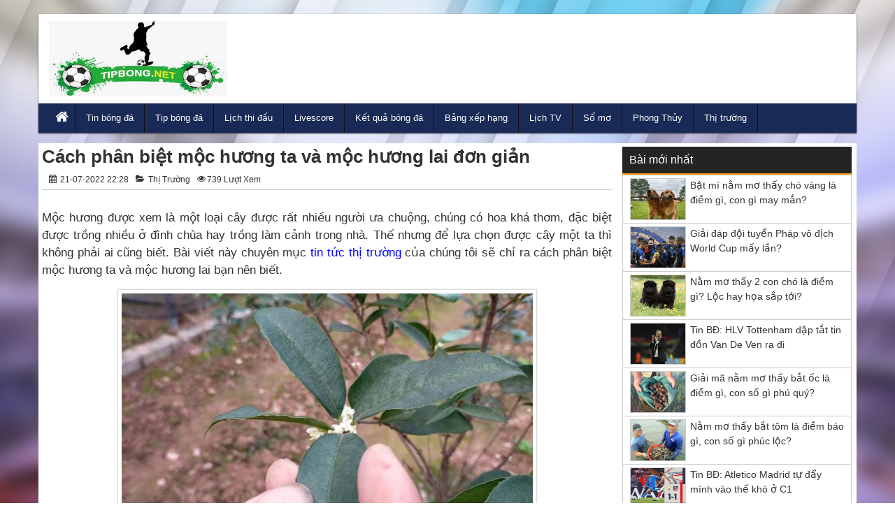

--- FILE ---
content_type: text/html; charset=UTF-8
request_url: https://tipbong.net/cach-phan-biet-moc-huong-ta-va-moc-huong-lai-don-gian/
body_size: 11086
content:
<!DOCTYPE HTML>
<html lang="vi">
<head>
<meta charset="UTF-8">
<meta name="viewport" content="width=device-width, initial-scale=1">
<link href="https://tipbong.net/wp-content/themes/bongdaxoso/css/bootstrap.css" rel="stylesheet" type="text/css" />
<link href="https://tipbong.net/wp-content/themes/bongdaxoso/css/slider/style.css" rel="stylesheet" type="text/css" />
<link href="https://tipbong.net/wp-content/themes/bongdaxoso/css/slider/responsive.css" rel="stylesheet" type="text/css" />
<link href="https://tipbong.net/wp-content/themes/bongdaxoso/css/style.css?version=5.3" rel="stylesheet" type="text/css" />
<script type="text/javascript" src="https://tipbong.net/wp-content/themes/bongdaxoso/js/jquery.min.js"></script>
<script type="text/javascript" src="https://tipbong.net/wp-content/themes/bongdaxoso/js/cycle2.js"></script>
<meta name='robots' content='index, follow, max-image-preview:large, max-snippet:-1, max-video-preview:-1' />
	<style>img:is([sizes="auto" i], [sizes^="auto," i]) { contain-intrinsic-size: 3000px 1500px }</style>
	
	<!-- This site is optimized with the Yoast SEO Premium plugin v22.0 (Yoast SEO v22.0) - https://yoast.com/wordpress/plugins/seo/ -->
	<title>Cách phân biệt mộc hương ta và mộc hương lai đơn giản</title>
	<meta name="description" content="Làm sao để phân biệt mộc hương ta và mộc hương lai dể dàng? Cùng phân biệt mộc hương ta và mộc hương lai chuẩn nhất qua bài viết sau" />
	<link rel="canonical" href="https://tipbong.net/cach-phan-biet-moc-huong-ta-va-moc-huong-lai-don-gian/" />
	<meta property="og:locale" content="vi_VN" />
	<meta property="og:type" content="article" />
	<meta property="og:title" content="Cách phân biệt mộc hương ta và mộc hương lai đơn giản" />
	<meta property="og:description" content="Làm sao để phân biệt mộc hương ta và mộc hương lai dể dàng? Cùng phân biệt mộc hương ta và mộc hương lai chuẩn nhất qua bài viết sau" />
	<meta property="og:url" content="https://tipbong.net/cach-phan-biet-moc-huong-ta-va-moc-huong-lai-don-gian/" />
	<meta property="og:site_name" content="Tip bóng đá" />
	<meta property="article:published_time" content="2022-07-21T15:28:17+00:00" />
	<meta property="og:image" content="https://tipbong.net/wp-content/uploads/2022/07/phân-biệt-mộc-hương-ta-và-mộc-hương-lai-1-1.jpg" />
	<meta property="og:image:width" content="600" />
	<meta property="og:image:height" content="450" />
	<meta property="og:image:type" content="image/jpeg" />
	<meta name="author" content="thuydt" />
	<meta name="twitter:card" content="summary_large_image" />
	<meta name="twitter:label1" content="Được viết bởi" />
	<meta name="twitter:data1" content="thuydt" />
	<meta name="twitter:label2" content="Ước tính thời gian đọc" />
	<meta name="twitter:data2" content="6 phút" />
	<script type="application/ld+json" class="yoast-schema-graph">{"@context":"https://schema.org","@graph":[{"@type":"Article","@id":"https://tipbong.net/cach-phan-biet-moc-huong-ta-va-moc-huong-lai-don-gian/#article","isPartOf":{"@id":"https://tipbong.net/cach-phan-biet-moc-huong-ta-va-moc-huong-lai-don-gian/"},"author":{"name":"thuydt","@id":"https://tipbong.net/#/schema/person/3a1448ab106d045bc89deed52dd9ac2f"},"headline":"Cách phân biệt mộc hương ta và mộc hương lai đơn giản","datePublished":"2022-07-21T15:28:17+00:00","dateModified":"2022-07-21T15:28:17+00:00","mainEntityOfPage":{"@id":"https://tipbong.net/cach-phan-biet-moc-huong-ta-va-moc-huong-lai-don-gian/"},"wordCount":1484,"publisher":{"@id":"https://tipbong.net/#organization"},"image":{"@id":"https://tipbong.net/cach-phan-biet-moc-huong-ta-va-moc-huong-lai-don-gian/#primaryimage"},"thumbnailUrl":"https://tipbong.net/wp-content/uploads/2022/07/phân-biệt-mộc-hương-ta-và-mộc-hương-lai-1-1.jpg","articleSection":["Thị trường"],"inLanguage":"vi"},{"@type":"WebPage","@id":"https://tipbong.net/cach-phan-biet-moc-huong-ta-va-moc-huong-lai-don-gian/","url":"https://tipbong.net/cach-phan-biet-moc-huong-ta-va-moc-huong-lai-don-gian/","name":"Cách phân biệt mộc hương ta và mộc hương lai đơn giản","isPartOf":{"@id":"https://tipbong.net/#website"},"primaryImageOfPage":{"@id":"https://tipbong.net/cach-phan-biet-moc-huong-ta-va-moc-huong-lai-don-gian/#primaryimage"},"image":{"@id":"https://tipbong.net/cach-phan-biet-moc-huong-ta-va-moc-huong-lai-don-gian/#primaryimage"},"thumbnailUrl":"https://tipbong.net/wp-content/uploads/2022/07/phân-biệt-mộc-hương-ta-và-mộc-hương-lai-1-1.jpg","datePublished":"2022-07-21T15:28:17+00:00","dateModified":"2022-07-21T15:28:17+00:00","description":"Làm sao để phân biệt mộc hương ta và mộc hương lai dể dàng? Cùng phân biệt mộc hương ta và mộc hương lai chuẩn nhất qua bài viết sau","inLanguage":"vi","potentialAction":[{"@type":"ReadAction","target":["https://tipbong.net/cach-phan-biet-moc-huong-ta-va-moc-huong-lai-don-gian/"]}]},{"@type":"ImageObject","inLanguage":"vi","@id":"https://tipbong.net/cach-phan-biet-moc-huong-ta-va-moc-huong-lai-don-gian/#primaryimage","url":"https://tipbong.net/wp-content/uploads/2022/07/phân-biệt-mộc-hương-ta-và-mộc-hương-lai-1-1.jpg","contentUrl":"https://tipbong.net/wp-content/uploads/2022/07/phân-biệt-mộc-hương-ta-và-mộc-hương-lai-1-1.jpg","width":600,"height":450},{"@type":"WebSite","@id":"https://tipbong.net/#website","url":"https://tipbong.net/","name":"Tip bóng đá","description":"Soi kèo bóng đá hôm nay","publisher":{"@id":"https://tipbong.net/#organization"},"potentialAction":[{"@type":"SearchAction","target":{"@type":"EntryPoint","urlTemplate":"https://tipbong.net/?s={search_term_string}"},"query-input":"required name=search_term_string"}],"inLanguage":"vi"},{"@type":"Organization","@id":"https://tipbong.net/#organization","name":"Tip bóng đá","url":"https://tipbong.net/","logo":{"@type":"ImageObject","inLanguage":"vi","@id":"https://tipbong.net/#/schema/logo/image/","url":"https://tipbong.net/wp-content/uploads/2019/07/logo.jpg","contentUrl":"https://tipbong.net/wp-content/uploads/2019/07/logo.jpg","width":600,"height":400,"caption":"Tip bóng đá"},"image":{"@id":"https://tipbong.net/#/schema/logo/image/"}},{"@type":"Person","@id":"https://tipbong.net/#/schema/person/3a1448ab106d045bc89deed52dd9ac2f","name":"thuydt","image":{"@type":"ImageObject","inLanguage":"vi","@id":"https://tipbong.net/#/schema/person/image/","url":"https://secure.gravatar.com/avatar/7b2affb0607b7ed9e5009a5ff0929ab8?s=96&d=mm&r=g","contentUrl":"https://secure.gravatar.com/avatar/7b2affb0607b7ed9e5009a5ff0929ab8?s=96&d=mm&r=g","caption":"thuydt"}}]}</script>
	<!-- / Yoast SEO Premium plugin. -->


<link rel='stylesheet' id='wp-block-library-css' href='https://tipbong.net/wp-includes/css/dist/block-library/style.min.css?ver=6.7.4' type='text/css' media='all' />
<style id='classic-theme-styles-inline-css' type='text/css'>
/*! This file is auto-generated */
.wp-block-button__link{color:#fff;background-color:#32373c;border-radius:9999px;box-shadow:none;text-decoration:none;padding:calc(.667em + 2px) calc(1.333em + 2px);font-size:1.125em}.wp-block-file__button{background:#32373c;color:#fff;text-decoration:none}
</style>
<style id='global-styles-inline-css' type='text/css'>
:root{--wp--preset--aspect-ratio--square: 1;--wp--preset--aspect-ratio--4-3: 4/3;--wp--preset--aspect-ratio--3-4: 3/4;--wp--preset--aspect-ratio--3-2: 3/2;--wp--preset--aspect-ratio--2-3: 2/3;--wp--preset--aspect-ratio--16-9: 16/9;--wp--preset--aspect-ratio--9-16: 9/16;--wp--preset--color--black: #000000;--wp--preset--color--cyan-bluish-gray: #abb8c3;--wp--preset--color--white: #ffffff;--wp--preset--color--pale-pink: #f78da7;--wp--preset--color--vivid-red: #cf2e2e;--wp--preset--color--luminous-vivid-orange: #ff6900;--wp--preset--color--luminous-vivid-amber: #fcb900;--wp--preset--color--light-green-cyan: #7bdcb5;--wp--preset--color--vivid-green-cyan: #00d084;--wp--preset--color--pale-cyan-blue: #8ed1fc;--wp--preset--color--vivid-cyan-blue: #0693e3;--wp--preset--color--vivid-purple: #9b51e0;--wp--preset--gradient--vivid-cyan-blue-to-vivid-purple: linear-gradient(135deg,rgba(6,147,227,1) 0%,rgb(155,81,224) 100%);--wp--preset--gradient--light-green-cyan-to-vivid-green-cyan: linear-gradient(135deg,rgb(122,220,180) 0%,rgb(0,208,130) 100%);--wp--preset--gradient--luminous-vivid-amber-to-luminous-vivid-orange: linear-gradient(135deg,rgba(252,185,0,1) 0%,rgba(255,105,0,1) 100%);--wp--preset--gradient--luminous-vivid-orange-to-vivid-red: linear-gradient(135deg,rgba(255,105,0,1) 0%,rgb(207,46,46) 100%);--wp--preset--gradient--very-light-gray-to-cyan-bluish-gray: linear-gradient(135deg,rgb(238,238,238) 0%,rgb(169,184,195) 100%);--wp--preset--gradient--cool-to-warm-spectrum: linear-gradient(135deg,rgb(74,234,220) 0%,rgb(151,120,209) 20%,rgb(207,42,186) 40%,rgb(238,44,130) 60%,rgb(251,105,98) 80%,rgb(254,248,76) 100%);--wp--preset--gradient--blush-light-purple: linear-gradient(135deg,rgb(255,206,236) 0%,rgb(152,150,240) 100%);--wp--preset--gradient--blush-bordeaux: linear-gradient(135deg,rgb(254,205,165) 0%,rgb(254,45,45) 50%,rgb(107,0,62) 100%);--wp--preset--gradient--luminous-dusk: linear-gradient(135deg,rgb(255,203,112) 0%,rgb(199,81,192) 50%,rgb(65,88,208) 100%);--wp--preset--gradient--pale-ocean: linear-gradient(135deg,rgb(255,245,203) 0%,rgb(182,227,212) 50%,rgb(51,167,181) 100%);--wp--preset--gradient--electric-grass: linear-gradient(135deg,rgb(202,248,128) 0%,rgb(113,206,126) 100%);--wp--preset--gradient--midnight: linear-gradient(135deg,rgb(2,3,129) 0%,rgb(40,116,252) 100%);--wp--preset--font-size--small: 13px;--wp--preset--font-size--medium: 20px;--wp--preset--font-size--large: 36px;--wp--preset--font-size--x-large: 42px;--wp--preset--spacing--20: 0.44rem;--wp--preset--spacing--30: 0.67rem;--wp--preset--spacing--40: 1rem;--wp--preset--spacing--50: 1.5rem;--wp--preset--spacing--60: 2.25rem;--wp--preset--spacing--70: 3.38rem;--wp--preset--spacing--80: 5.06rem;--wp--preset--shadow--natural: 6px 6px 9px rgba(0, 0, 0, 0.2);--wp--preset--shadow--deep: 12px 12px 50px rgba(0, 0, 0, 0.4);--wp--preset--shadow--sharp: 6px 6px 0px rgba(0, 0, 0, 0.2);--wp--preset--shadow--outlined: 6px 6px 0px -3px rgba(255, 255, 255, 1), 6px 6px rgba(0, 0, 0, 1);--wp--preset--shadow--crisp: 6px 6px 0px rgba(0, 0, 0, 1);}:where(.is-layout-flex){gap: 0.5em;}:where(.is-layout-grid){gap: 0.5em;}body .is-layout-flex{display: flex;}.is-layout-flex{flex-wrap: wrap;align-items: center;}.is-layout-flex > :is(*, div){margin: 0;}body .is-layout-grid{display: grid;}.is-layout-grid > :is(*, div){margin: 0;}:where(.wp-block-columns.is-layout-flex){gap: 2em;}:where(.wp-block-columns.is-layout-grid){gap: 2em;}:where(.wp-block-post-template.is-layout-flex){gap: 1.25em;}:where(.wp-block-post-template.is-layout-grid){gap: 1.25em;}.has-black-color{color: var(--wp--preset--color--black) !important;}.has-cyan-bluish-gray-color{color: var(--wp--preset--color--cyan-bluish-gray) !important;}.has-white-color{color: var(--wp--preset--color--white) !important;}.has-pale-pink-color{color: var(--wp--preset--color--pale-pink) !important;}.has-vivid-red-color{color: var(--wp--preset--color--vivid-red) !important;}.has-luminous-vivid-orange-color{color: var(--wp--preset--color--luminous-vivid-orange) !important;}.has-luminous-vivid-amber-color{color: var(--wp--preset--color--luminous-vivid-amber) !important;}.has-light-green-cyan-color{color: var(--wp--preset--color--light-green-cyan) !important;}.has-vivid-green-cyan-color{color: var(--wp--preset--color--vivid-green-cyan) !important;}.has-pale-cyan-blue-color{color: var(--wp--preset--color--pale-cyan-blue) !important;}.has-vivid-cyan-blue-color{color: var(--wp--preset--color--vivid-cyan-blue) !important;}.has-vivid-purple-color{color: var(--wp--preset--color--vivid-purple) !important;}.has-black-background-color{background-color: var(--wp--preset--color--black) !important;}.has-cyan-bluish-gray-background-color{background-color: var(--wp--preset--color--cyan-bluish-gray) !important;}.has-white-background-color{background-color: var(--wp--preset--color--white) !important;}.has-pale-pink-background-color{background-color: var(--wp--preset--color--pale-pink) !important;}.has-vivid-red-background-color{background-color: var(--wp--preset--color--vivid-red) !important;}.has-luminous-vivid-orange-background-color{background-color: var(--wp--preset--color--luminous-vivid-orange) !important;}.has-luminous-vivid-amber-background-color{background-color: var(--wp--preset--color--luminous-vivid-amber) !important;}.has-light-green-cyan-background-color{background-color: var(--wp--preset--color--light-green-cyan) !important;}.has-vivid-green-cyan-background-color{background-color: var(--wp--preset--color--vivid-green-cyan) !important;}.has-pale-cyan-blue-background-color{background-color: var(--wp--preset--color--pale-cyan-blue) !important;}.has-vivid-cyan-blue-background-color{background-color: var(--wp--preset--color--vivid-cyan-blue) !important;}.has-vivid-purple-background-color{background-color: var(--wp--preset--color--vivid-purple) !important;}.has-black-border-color{border-color: var(--wp--preset--color--black) !important;}.has-cyan-bluish-gray-border-color{border-color: var(--wp--preset--color--cyan-bluish-gray) !important;}.has-white-border-color{border-color: var(--wp--preset--color--white) !important;}.has-pale-pink-border-color{border-color: var(--wp--preset--color--pale-pink) !important;}.has-vivid-red-border-color{border-color: var(--wp--preset--color--vivid-red) !important;}.has-luminous-vivid-orange-border-color{border-color: var(--wp--preset--color--luminous-vivid-orange) !important;}.has-luminous-vivid-amber-border-color{border-color: var(--wp--preset--color--luminous-vivid-amber) !important;}.has-light-green-cyan-border-color{border-color: var(--wp--preset--color--light-green-cyan) !important;}.has-vivid-green-cyan-border-color{border-color: var(--wp--preset--color--vivid-green-cyan) !important;}.has-pale-cyan-blue-border-color{border-color: var(--wp--preset--color--pale-cyan-blue) !important;}.has-vivid-cyan-blue-border-color{border-color: var(--wp--preset--color--vivid-cyan-blue) !important;}.has-vivid-purple-border-color{border-color: var(--wp--preset--color--vivid-purple) !important;}.has-vivid-cyan-blue-to-vivid-purple-gradient-background{background: var(--wp--preset--gradient--vivid-cyan-blue-to-vivid-purple) !important;}.has-light-green-cyan-to-vivid-green-cyan-gradient-background{background: var(--wp--preset--gradient--light-green-cyan-to-vivid-green-cyan) !important;}.has-luminous-vivid-amber-to-luminous-vivid-orange-gradient-background{background: var(--wp--preset--gradient--luminous-vivid-amber-to-luminous-vivid-orange) !important;}.has-luminous-vivid-orange-to-vivid-red-gradient-background{background: var(--wp--preset--gradient--luminous-vivid-orange-to-vivid-red) !important;}.has-very-light-gray-to-cyan-bluish-gray-gradient-background{background: var(--wp--preset--gradient--very-light-gray-to-cyan-bluish-gray) !important;}.has-cool-to-warm-spectrum-gradient-background{background: var(--wp--preset--gradient--cool-to-warm-spectrum) !important;}.has-blush-light-purple-gradient-background{background: var(--wp--preset--gradient--blush-light-purple) !important;}.has-blush-bordeaux-gradient-background{background: var(--wp--preset--gradient--blush-bordeaux) !important;}.has-luminous-dusk-gradient-background{background: var(--wp--preset--gradient--luminous-dusk) !important;}.has-pale-ocean-gradient-background{background: var(--wp--preset--gradient--pale-ocean) !important;}.has-electric-grass-gradient-background{background: var(--wp--preset--gradient--electric-grass) !important;}.has-midnight-gradient-background{background: var(--wp--preset--gradient--midnight) !important;}.has-small-font-size{font-size: var(--wp--preset--font-size--small) !important;}.has-medium-font-size{font-size: var(--wp--preset--font-size--medium) !important;}.has-large-font-size{font-size: var(--wp--preset--font-size--large) !important;}.has-x-large-font-size{font-size: var(--wp--preset--font-size--x-large) !important;}
:where(.wp-block-post-template.is-layout-flex){gap: 1.25em;}:where(.wp-block-post-template.is-layout-grid){gap: 1.25em;}
:where(.wp-block-columns.is-layout-flex){gap: 2em;}:where(.wp-block-columns.is-layout-grid){gap: 2em;}
:root :where(.wp-block-pullquote){font-size: 1.5em;line-height: 1.6;}
</style>
<link rel="https://api.w.org/" href="https://tipbong.net/wp-json/" /><link rel="alternate" title="JSON" type="application/json" href="https://tipbong.net/wp-json/wp/v2/posts/69205" /><link rel='shortlink' href='https://tipbong.net/?p=69205' />
<link rel="alternate" title="oNhúng (JSON)" type="application/json+oembed" href="https://tipbong.net/wp-json/oembed/1.0/embed?url=https%3A%2F%2Ftipbong.net%2Fcach-phan-biet-moc-huong-ta-va-moc-huong-lai-don-gian%2F" />
<link rel="alternate" title="oNhúng (XML)" type="text/xml+oembed" href="https://tipbong.net/wp-json/oembed/1.0/embed?url=https%3A%2F%2Ftipbong.net%2Fcach-phan-biet-moc-huong-ta-va-moc-huong-lai-don-gian%2F&#038;format=xml" />
<link rel="icon" href="https://tipbong.net/wp-content/uploads/2020/07/3c53b0eb468bdfdf44b3c32366b2a5c1.ico" sizes="32x32" />
<link rel="icon" href="https://tipbong.net/wp-content/uploads/2020/07/3c53b0eb468bdfdf44b3c32366b2a5c1.ico" sizes="192x192" />
<link rel="apple-touch-icon" href="https://tipbong.net/wp-content/uploads/2020/07/3c53b0eb468bdfdf44b3c32366b2a5c1.ico" />
<meta name="msapplication-TileImage" content="https://tipbong.net/wp-content/uploads/2020/07/3c53b0eb468bdfdf44b3c32366b2a5c1.ico" />
<script type='text/javascript'>
var q2w3_sidebar_options = new Array();
q2w3_sidebar_options[0] = { "sidebar" : "default-sidebar", "margin_top" : 10, "margin_bottom" : 0, "stop_id" : "", "screen_max_width" : 0, "screen_max_height" : 0, "width_inherit" : false, "refresh_interval" : 1500, "window_load_hook" : false, "disable_mo_api" : false, "widgets" : ['text-23'] };
</script>
<meta name="news_keywords" content="" />

<meta property="fb:pages" content="192778084202914">
<!-- Global site tag (gtag.js) - Google Analytics -->
<script async src="https://www.googletagmanager.com/gtag/js?id=UA-131305505-1"></script>
<script>
  window.dataLayer = window.dataLayer || [];
  function gtag(){dataLayer.push(arguments);}
  gtag('js', new Date());

  gtag('config', 'UA-131305505-1');
</script>
<meta name="google-site-verification" content="DC9m1Wh8tahbmmrE8AhTRTu1eph9dsJxOTexVFZU9fc" />
<meta property="article:author" content="https://www.facebook.com/bongdaole" />
	<!-- Global site tag (gtag.js) - Google Analytics -->
<script async src="https://www.googletagmanager.com/gtag/js?id=UA-132656459-1"></script>
<script>
  window.dataLayer = window.dataLayer || [];
  function gtag(){dataLayer.push(arguments);}
  gtag('js', new Date());

  gtag('config', 'UA-132656459-1');
</script>
</head>
<body class="post-template-default single single-post postid-69205 single-format-standard" style="background:url(https://tipbong.net/wp-content/uploads/2018/12/bg2.jpg) no-repeat center fixed">
    <div class="plus_lovend">
		<div class="container">
			<div class="row">
				<header class="header-lovend" itemtype="http://schema.org/WPHeader" itemscope="itemscope" role="banner">
					<div class="logo_info_lovend">
						<div class="logo_nd col-xs-12 col-sm-6 col-md-3">
							<a title="Tip bóng đá" href="https://tipbong.net">
							<img alt="Tip bóng đá" src="https://tipbong.net/wp-content/uploads/2019/01/logo.jpg" title="Tip bóng đá" alt="Tip bóng đá"/>
														</a>
						</div>
						<div class="info_right col-xs-12 col-sm-6 col-md-9">
						</div>
						
						<div class="clearfix"></div>
						
						<nav class="head_nav" role="navigation" itemtype="http://schema.org/SiteNavigationElement" itemscope="itemscope">
							<div class="container">
								<div class="row">
									<div class="header col-xs-3"><a href="#menu"></a></div>
									<ul class="menu_header col-xs-12 col-sm-12 col-md-12">
																				<li id="menu-item-63743" class="menu-item menu-item-type-custom menu-item-object-custom menu-item-home menu-item-63743"><a href="https://tipbong.net/" itemprop="url"><i class="fa fa-home xiconhome" aria-hidden="true"></i></a></li>
<li id="menu-item-63744" class="menu-item menu-item-type-taxonomy menu-item-object-category menu-item-63744"><a href="https://tipbong.net/tin-bong-da/" itemprop="url">Tin bóng đá</a></li>
<li id="menu-item-63745" class="menu-item menu-item-type-taxonomy menu-item-object-category menu-item-63745"><a href="https://tipbong.net/tip-bong-da/" itemprop="url">Tip bóng đá</a></li>
<li id="menu-item-63760" class="menu-item menu-item-type-post_type menu-item-object-page menu-item-63760"><a href="https://tipbong.net/lich-thi-dau-bong-da/" itemprop="url">Lịch thi đấu</a></li>
<li id="menu-item-63758" class="menu-item menu-item-type-post_type menu-item-object-page menu-item-63758"><a href="https://tipbong.net/livescore-truc-tiep/" itemprop="url">Livescore</a></li>
<li id="menu-item-63762" class="menu-item menu-item-type-post_type menu-item-object-page menu-item-63762"><a href="https://tipbong.net/ket-qua-bong-da/" itemprop="url">Kết quả bóng đá</a></li>
<li id="menu-item-63761" class="menu-item menu-item-type-post_type menu-item-object-page menu-item-63761"><a href="https://tipbong.net/bang-xep-hang-bong-da/" itemprop="url">Bảng xếp hạng</a></li>
<li id="menu-item-63763" class="menu-item menu-item-type-post_type menu-item-object-page menu-item-63763"><a href="https://tipbong.net/lich-phat-song-bd/" itemprop="url">Lịch TV</a></li>
<li id="menu-item-63926" class="menu-item menu-item-type-taxonomy menu-item-object-category menu-item-63926"><a href="https://tipbong.net/so-mo/" itemprop="url">Sổ mơ</a></li>
<li id="menu-item-64467" class="menu-item menu-item-type-taxonomy menu-item-object-category menu-item-64467"><a href="https://tipbong.net/phong-thuy/" itemprop="url">Phong Thủy</a></li>
<li id="menu-item-68959" class="menu-item menu-item-type-taxonomy menu-item-object-category current-post-ancestor current-menu-parent current-post-parent menu-item-68959"><a href="https://tipbong.net/thi-truong/" itemprop="url">Thị trường</a></li>
									</ul>
								</div>
							</div>
						</nav>
					</div>
				</header>		<section class="main-content-lovend" itemtype="http://schema.org/Blog" itemscope="">
				<div class="vnx clearfix" itemtype="http://schema.org/BlogPosting" itemscope="" itemprop="blogPosts">
					<div class="main_left_global col-xs-12 col-sm-7 col-md-9 hentry">
<div class="vnkx">
						<div class="global_title homeentry" itemprop="mainEntityOfPage">
							<h1 itemprop="name headline" class="entry-title updated"><a itemprop="mainEntityOfPage" rel="bookmark" title="Cách phân biệt mộc hương ta và mộc hương lai đơn giản" href="https://tipbong.net/cach-phan-biet-moc-huong-ta-va-moc-huong-lai-don-gian/">Cách phân biệt mộc hương ta và mộc hương lai đơn giản</a></h1>
						</div>
						<div class="au_date single_info entry-meta">
							<span class="date-if entry-date published updated" datetime="21-07-2022" itemprop="datePublished"><i class="fa fa-calendar"></i> 21-07-2022 22:28</span>
							<span class="vcard author"><span class="fn" style="display: none;">Author</span></span>
							<span itemprop="articleSection" class="category-if"><i class="fa fa-folder-open"></i> 
								<ul class="post-categories">
	<li><a href="https://tipbong.net/thi-truong/" rel="category tag">Thị trường</a></li></ul>							</span>
							<span class="views-if"><i class="fa fa-eye"></i>739 Lượt xem</span>
							<span class="comment-if" style="display:none;"><a href="https://tipbong.net/cach-phan-biet-moc-huong-ta-va-moc-huong-lai-don-gian/#respond"><i class="fa fa-comment"></i> 0 Bình luận </a></span>
						</div>
						<div style="clear:both"></div>		
						<div class="global_content_page single_page">
													<div class="star_rate"></div>
														<div itemprop="publisher" itemscope itemtype="https://schema.org/Organization">
																<div itemprop="logo" itemscope itemtype="https://schema.org/ImageObject">
									<meta itemprop="url" content="https://tipbong.net/wp-content/uploads/2022/07/phân-biệt-mộc-hương-ta-và-mộc-hương-lai-1-1.jpg">
									<meta itemprop="width" content="600">
									<meta itemprop="height" content="450">
								</div>
								<meta itemprop="name" content="Cách phân biệt mộc hương ta và mộc hương lai đơn giản">
							</div>
							<div itemprop="image" itemscope itemtype="https://schema.org/ImageObject">
								<img title="Cách phân biệt mộc hương ta và mộc hương lai đơn giản" alt="Cách phân biệt mộc hương ta và mộc hương lai đơn giản" src="https://tipbong.net/wp-content/uploads/2022/07/phân-biệt-mộc-hương-ta-và-mộc-hương-lai-1-1.jpg" style="display:none;" />
								<meta itemprop="url" content="https://tipbong.net/wp-content/uploads/2022/07/phân-biệt-mộc-hương-ta-và-mộc-hương-lai-1-1.jpg">
								<meta itemprop="width" content="600">
								<meta itemprop="height" content="450">
							</div>

							<div class="entry-content" style="font-size:13pt;" itemprop="articleBody">
							<p><span style="font-weight: 400">Mộc hương được xem là một loại cây được rất nhiều người ưa chuộng, chúng có hoa khá thơm, đặc biệt được trồng nhiều ở đình chùa hay trồng làm cảnh trong nhà. Thế nhưng để lựa chọn được cây một ta thì không phải ai cũng biết. Bài viết này chuyên mục <a href="https://tipbong.net/thi-truong/">tin tức thị trường</a> của chúng tôi sẽ chỉ ra cách phân biệt mộc hương ta và mộc hương lai bạn nên biết.</span></p>
<p><img fetchpriority="high" decoding="async" class="aligncenter size-full wp-image-69206" src="https://tipbong.net/wp-content/uploads/2022/07/phân-biệt-mộc-hương-ta-và-mộc-hương-lai.jpg" alt="phân biệt mộc hương ta và mộc hương lai" width="600" height="338" /></p>
<h2><b>Cách phân biệt mộc hương ta và mộc hương lai đơn giản</b></h2>
<h3><b>Phân biệt mộc hương ta và mộc hương lai qua hình thái của lá</b></h3>
<p><span style="font-weight: 400">Cách phân biệt mộc hương ta đó chính là cây có lá dày hơn, viền lá có răng cưa. Phần lá hơi dài, đuôi lá nhọn, có xu hướng đâm lên. Còn đối với mộc hương lai thì phần lá to, tròn và mỏng hơn, viền lá không có hoặc có ít răng cưa. Với lá mộc hương tàu có xu hướng rủ xuống. Thế nhưng bạn cần chú ý rằng, với lá mộc hương ta khi còn non thì cũng khá mỏng, to và tròn, càng già thì lá càng sắc nhọn và nhỏ lại. Đặc biệt trên cây mộc hương ta cũng có những lá không có răng cưa. Vì vậy rất khó để phân biệt mộc hương ta và mộc hương lai qua đặc điểm răng cưa ở viền lá.</span></p>
<h3><b>Phân biệt cây mộc hương ta và lai qua vân lá</b></h3>
<p><span style="font-weight: 400">Nếu như để ý kỹ, chúng ta có thể nhận thấy đôi chút khác biệt về vân lá mộc hương ta và mộc hương lai. Phần vân lá mộc hương lai thường sẽ ít nổi và đều hơn. Trong khi đó,phần vân lá mộc hương ta lại nổi rõ và nhìn rối hơn. Nhưng các điểm khác biệt này không quá rõ ràng, và hầu hết đường vân sẽ khác nhau ở những lá khác nhau. Vì vậy đối với những người ít tiếp xúc với 2 loại mộc hương này, thì cách phân biệt cây hoa mộc hương ta và tàu qua vân lá được xem là bất khả thi.</span></p>
<h3><b>Phân biệt qua đặc điểm của hoa</b></h3>
<p><img decoding="async" class="aligncenter size-full wp-image-69207" src="https://tipbong.net/wp-content/uploads/2022/07/phân-biệt-mộc-hương-ta-và-mộc-hương-lai.jpeg" alt="phân biệt mộc hương ta và mộc hương lai" width="600" height="400" /></p>
<p><span style="font-weight: 400">Về hình thái của hoa mộc hương ta và tàu rất giống nhau. Phần bông hoa đều nhỏ như hạt gạo, mọc thành chùm. Đặc biệt hoa mới nở sẽ có màu vàng nhạt, sau đó sẽ chuyển dần sang màu trắng. Vậy lí do tại sao mộc hương tàu lại có giá trị thấp hơn mộc hương ta rất nhiều? Điểm quyết định đó chính là mùi thơm và độ sai của hoa.</span></p>
<p><span style="font-weight: 400">Được biết chỉ cần một cây mộc hương ta nhỏ có thể làm thơm khắp nhà, làm lan tỏa khắp vườn. Hương thơm mạnh như vậy, tuy nhên mùi hương mộc lại vô cùng ngọt ngào, dễ chịu, chứ không hề nồng và hắc. Đối với mộc hương lai cũng có mùi thơm ngọt, tuy nhiên độ tỏa hương không thể so sánh với mộc hương ta.</span></p>
<p><span style="font-weight: 400">Nếu như vào mùa hoa, có thể thấy trên thân và cành mộc hương chúng ta thấy chi chít những chùm hoa mộc, thì mộc hương lai lại không được như vậy. Mộc hương tàu không sai hoa, hầu hếtcác chùm lại ít hoa và nhỏ hơn nhiều so với mộc hương ta. Cộng thêm phần lá to làm che khuất các chùm hoa nhỏ, nó khiến hoa chỉ lấp ló sau lá, vì vậy nhìn tổng thể cây sẽ không đẹp như mộc hương ta.</span></p>
<p><span style="font-weight: 400">Thế nhưng đối với các cây mộc hương tàu đại thụ, phần thân và cành đã già thì sẽ cho tương đối nhiều hoa, vì vậy làm mùi hương cũng được tăng lên. Vì vậycác bạn vẫn có thể cân nhắc khi mua những cây mộc hương này. Hoa và mùi hương có thể sẽ thua kém mộc hương ta một chút, tuy nhiên giá cả rẻ hơn rất nhiều.</span></p>
<h3><b>Phân biệt cây mộc hương ta và lai qua thân cây</b></h3>
<p><span style="font-weight: 400">Qua những cách phân biệt ở trên bạn cũngcó thể thấy lá và hoa mộc hương ta và tàu tương đối giống nhau. Vì vậy cho nên cách phân biệt cây mộc hương ta và tàu qua thân cây chính là cách dễ thực hiện và chính xác nhất.</span></p>
<p><span style="font-weight: 400">Phần thân cây mộc hương lai thường to hơn gấp nhiều lần mộc hương ta. Phần thân rất mịn, màu sáng, thường có đốm nứt. Trái ngược lại thì với mộc hương ta có phần thân sẫm màu hơn, trên thân thường có nhiều đốm và vết nứt chạy dài liền nhau nên nhìn có vẻ rất cằn cỗi, đặc biệt có những cây lâu năm thì thân mọc rêu xanh nhìn rất cổ kính. Vì vậy nếu như đặt 2 loại canh nhau thì bằng mắt thường ta có thể dễ dàng phân biệt cây mộc hương ta và tàu. Đối với mộc hương tàu có tốc độ phát triển nhanh, độ thoát thân cao. Nhìn bao quát thì có thể thấy thân mộc hương lai tròn đều, mịn, ít sẹo, đẹp hơn so với mộc hương ta. Tuy nhiên mộc hương lai thường có tán thưa, ít răm hơn so với mộc hương ta nên khi nhìn tổng thể thì mộc hương ta vẫn chất lượng hơn.</span></p>
<p><span style="font-weight: 400">Trên đây là những thông tin về cách phân biệt mộc hương ta và mộc hương lai mà <a href="https://tipbong.net/">tipbong.net</a> đưa ra. Hi vọng bài viết trên sẽ mang đến cho bạn nhiều thông tin hữu ích.</span></p>
							</div>
													</div>
						</div>

						<div class="relate_post">
							<h3 class="">Bài liên quan</h3>
							<div class="post-relate-list">
								<ul>
																			<li><i class="fa fa-caret-right"></i><a href="https://tipbong.net/chia-se-cach-phan-biet-tay-trang-loreal-that-gia-chuan-nhat/" title="Chia sẻ cách phân biệt tẩy trang Loreal thật giả chuẩn nhất">Chia sẻ cách phân biệt tẩy trang Loreal thật giả chuẩn nhất</a></li>			
																			<li><i class="fa fa-caret-right"></i><a href="https://tipbong.net/lam-sao-de-phan-biet-mat-na-innisfree-that-gia-chuan-nhat/" title="Làm sao để phân biệt mặt nạ Innisfree thật giả chuẩn nhất?">Làm sao để phân biệt mặt nạ Innisfree thật giả chuẩn nhất?</a></li>			
																			<li><i class="fa fa-caret-right"></i><a href="https://tipbong.net/meo-phan-biet-thit-trau-va-thit-bo-don-gian-nhat/" title="Mẹo phân biệt thịt trâu và thịt bò đơn giản nhất">Mẹo phân biệt thịt trâu và thịt bò đơn giản nhất</a></li>			
																			<li><i class="fa fa-caret-right"></i><a href="https://tipbong.net/huong-dan-cach-phan-biet-bot-tra-xanh-that-gia-chuan-nhat/" title="Hướng dẫn cách phân biệt bột trà xanh thật giả chuẩn nhất">Hướng dẫn cách phân biệt bột trà xanh thật giả chuẩn nhất</a></li>			
																			<li><i class="fa fa-caret-right"></i><a href="https://tipbong.net/mach-ban-cach-phan-biet-da-that-da-gia-chuan-nhat/" title="Mách bạn cách phân biệt da thật da giả chuẩn nhất">Mách bạn cách phân biệt da thật da giả chuẩn nhất</a></li>			
																			<li><i class="fa fa-caret-right"></i><a href="https://tipbong.net/chia-se-cach-phan-biet-sua-ensure-that-va-gia-chuan-nhat/" title="Chia sẻ cách phân biệt sữa Ensure thật và giả chuẩn nhất">Chia sẻ cách phân biệt sữa Ensure thật và giả chuẩn nhất</a></li>			
																			<li><i class="fa fa-caret-right"></i><a href="https://tipbong.net/bo-tui-5-cach-phan-biet-converse-real-va-fake-ban-nen-biet/" title="Bỏ túi 5 cách phân biệt Converse Real và Fake bạn nên biết">Bỏ túi 5 cách phân biệt Converse Real và Fake bạn nên biết</a></li>			
																			<li><i class="fa fa-caret-right"></i><a href="https://tipbong.net/chia-se-cach-phan-biet-dau-goi-biotin-that-gia-don-gian-nhat/" title="Chia sẻ cách phân biệt dầu gội Biotin thật giả đơn giản nhất">Chia sẻ cách phân biệt dầu gội Biotin thật giả đơn giản nhất</a></li>			
																			<li><i class="fa fa-caret-right"></i><a href="https://tipbong.net/bat-mi-5-cach-phan-biet-tinh-bot-nghe-chuan-nhat/" title="Bật mí 5 cách phân biệt tinh bột nghệ chuẩn nhất">Bật mí 5 cách phân biệt tinh bột nghệ chuẩn nhất</a></li>			
																			<li><i class="fa fa-caret-right"></i><a href="https://tipbong.net/kinh-nghiem-phan-biet-mat-na-ngu-laneige-that-gia-ban-nen-biet/" title="Kinh nghiệm phân biệt mặt nạ ngủ Laneige thật giả bạn nên biết">Kinh nghiệm phân biệt mặt nạ ngủ Laneige thật giả bạn nên biết</a></li>			
																	</ul>
							</div>
						</div>
					</div>
					<div class="main_right_global primary-sidebar col-xs-12 col-sm-5 col-md-3">
<div class="widget-wrapper">	
<aside id="lovepostnews-2" class="widget lovepostnews sidebar_widget "><div class="title_sidebar">Bài mới nhất</div>	

	<div class="content_sidebar">
		<div class="content_save">
							<div class="list_post_save">
				<a class="pic_save" href="https://tipbong.net/nam-mo-thay-cho-vang-la-diem-gi-con-gi-may-man/"><img width="128" height="96" src="https://tipbong.net/wp-content/uploads/2026/01/mo-thay-2-con-cho-vang-2.jpg" class="attachment-thumbnail size-thumbnail wp-post-image" alt="Bật mí nằm mơ thấy chó vàng là điềm gì, con gì may mắn?" title="Bật mí nằm mơ thấy chó vàng là điềm gì, con gì may mắn?" decoding="async" loading="lazy" /></a>
				<div class="detail_save">
					<div class="sidebar_h3"><a class="title_post_save" href="https://tipbong.net/nam-mo-thay-cho-vang-la-diem-gi-con-gi-may-man/">Bật mí nằm mơ thấy chó vàng là điềm gì, con gì may mắn?</a></div>
				</div>
			</div>
							<div class="list_post_save">
				<a class="pic_save" href="https://tipbong.net/phap-vo-dich-world-cup-may-lan/"><img width="128" height="96" src="https://tipbong.net/wp-content/uploads/2026/01/doi-tuyen-phap-vo-dich-world-cup-may-lan.jpg" class="attachment-thumbnail size-thumbnail wp-post-image" alt="Giải đáp đội tuyển Pháp vô địch World Cup mấy lần?" title="Giải đáp đội tuyển Pháp vô địch World Cup mấy lần?" decoding="async" loading="lazy" /></a>
				<div class="detail_save">
					<div class="sidebar_h3"><a class="title_post_save" href="https://tipbong.net/phap-vo-dich-world-cup-may-lan/">Giải đáp đội tuyển Pháp vô địch World Cup mấy lần?</a></div>
				</div>
			</div>
							<div class="list_post_save">
				<a class="pic_save" href="https://tipbong.net/nam-mo-thay-2-con-cho-la-diem-gi-loc-hay-hoa-sap-toi/"><img width="128" height="96" src="https://tipbong.net/wp-content/uploads/2026/01/mo-thay-2-con-cho1-2.jpg" class="attachment-thumbnail size-thumbnail wp-post-image" alt="Nằm mơ thấy 2 con chó là điềm gì? Lộc hay họa sắp tới?" title="Nằm mơ thấy 2 con chó là điềm gì? Lộc hay họa sắp tới?" decoding="async" loading="lazy" /></a>
				<div class="detail_save">
					<div class="sidebar_h3"><a class="title_post_save" href="https://tipbong.net/nam-mo-thay-2-con-cho-la-diem-gi-loc-hay-hoa-sap-toi/">Nằm mơ thấy 2 con chó là điềm gì? Lộc hay họa sắp tới?</a></div>
				</div>
			</div>
							<div class="list_post_save">
				<a class="pic_save" href="https://tipbong.net/tin-bd-hlv-tottenham-dap-tat-tin-don-van-de-ven-ra-di/"><img width="128" height="96" src="https://tipbong.net/wp-content/uploads/2026/01/HLV-Tottenham.jpg" class="attachment-thumbnail size-thumbnail wp-post-image" alt="Tin BĐ: HLV Tottenham dập tắt tin đồn Van De Ven ra đi" title="Tin BĐ: HLV Tottenham dập tắt tin đồn Van De Ven ra đi" decoding="async" loading="lazy" /></a>
				<div class="detail_save">
					<div class="sidebar_h3"><a class="title_post_save" href="https://tipbong.net/tin-bd-hlv-tottenham-dap-tat-tin-don-van-de-ven-ra-di/">Tin BĐ: HLV Tottenham dập tắt tin đồn Van De Ven ra đi</a></div>
				</div>
			</div>
							<div class="list_post_save">
				<a class="pic_save" href="https://tipbong.net/nam-mo-thay-bat-oc-la-diem-gi-so-gi-phu-quy/"><img width="128" height="96" src="https://tipbong.net/wp-content/uploads/2026/01/mo-thay-bat-oc-1.jpg" class="attachment-thumbnail size-thumbnail wp-post-image" alt="Giải mã nằm mơ thấy bắt ốc là điềm gì, con số gì phú quý?" title="Giải mã nằm mơ thấy bắt ốc là điềm gì, con số gì phú quý?" decoding="async" loading="lazy" /></a>
				<div class="detail_save">
					<div class="sidebar_h3"><a class="title_post_save" href="https://tipbong.net/nam-mo-thay-bat-oc-la-diem-gi-so-gi-phu-quy/">Giải mã nằm mơ thấy bắt ốc là điềm gì, con số gì phú quý?</a></div>
				</div>
			</div>
							<div class="list_post_save">
				<a class="pic_save" href="https://tipbong.net/mo-thay-bat-tom-la-diem-bao-gi-con-so-gi-hen/"><img width="128" height="96" src="https://tipbong.net/wp-content/uploads/2026/01/mo-thay-bat-tom-1.jpg" class="attachment-thumbnail size-thumbnail wp-post-image" alt="Nằm mơ thấy bắt tôm là điềm báo gì, con số gì phúc lộc?" title="Nằm mơ thấy bắt tôm là điềm báo gì, con số gì phúc lộc?" decoding="async" loading="lazy" /></a>
				<div class="detail_save">
					<div class="sidebar_h3"><a class="title_post_save" href="https://tipbong.net/mo-thay-bat-tom-la-diem-bao-gi-con-so-gi-hen/">Nằm mơ thấy bắt tôm là điềm báo gì, con số gì phúc lộc?</a></div>
				</div>
			</div>
							<div class="list_post_save">
				<a class="pic_save" href="https://tipbong.net/tin-bd-atletico-madrid-tu-day-minh-vao-the-kho-o-c1/"><img width="128" height="96" src="https://tipbong.net/wp-content/uploads/2026/01/Marcos-Llorente-1.jpg" class="attachment-thumbnail size-thumbnail wp-post-image" alt="Tin BĐ: Atletico Madrid tự đẩy mình vào thế khó ở C1" title="Tin BĐ: Atletico Madrid tự đẩy mình vào thế khó ở C1" decoding="async" loading="lazy" /></a>
				<div class="detail_save">
					<div class="sidebar_h3"><a class="title_post_save" href="https://tipbong.net/tin-bd-atletico-madrid-tu-day-minh-vao-the-kho-o-c1/">Tin BĐ: Atletico Madrid tự đẩy mình vào thế khó ở C1</a></div>
				</div>
			</div>
							<div class="list_post_save">
				<a class="pic_save" href="https://tipbong.net/tin-real-madrid-doi-bong-sap-troi-chan-thanh-cong-vinicius/"><img width="128" height="96" src="https://tipbong.net/wp-content/uploads/2026/01/real-gia-han.jpg" class="attachment-thumbnail size-thumbnail wp-post-image" alt="Tin Real Madrid: Đội bóng sắp trói chân thành công Vinicius" title="Tin Real Madrid: Đội bóng sắp trói chân thành công Vinicius" decoding="async" loading="lazy" /></a>
				<div class="detail_save">
					<div class="sidebar_h3"><a class="title_post_save" href="https://tipbong.net/tin-real-madrid-doi-bong-sap-troi-chan-thanh-cong-vinicius/">Tin Real Madrid: Đội bóng sắp trói chân thành công Vinicius</a></div>
				</div>
			</div>
							<div class="list_post_save">
				<a class="pic_save" href="https://tipbong.net/nam-mo-thay-bat-chay-bao-hieu-dieu-gi/"><img width="128" height="96" src="https://tipbong.net/wp-content/uploads/2026/01/mo-thay-bat-chay.jpg" class="attachment-thumbnail size-thumbnail wp-post-image" alt="Nằm mơ thấy bắt chấy báo hiệu điều gì, số gì may mắn?" title="Nằm mơ thấy bắt chấy báo hiệu điều gì, số gì may mắn?" decoding="async" loading="lazy" /></a>
				<div class="detail_save">
					<div class="sidebar_h3"><a class="title_post_save" href="https://tipbong.net/nam-mo-thay-bat-chay-bao-hieu-dieu-gi/">Nằm mơ thấy bắt chấy báo hiệu điều gì, số gì may mắn?</a></div>
				</div>
			</div>
							<div class="list_post_save">
				<a class="pic_save" href="https://tipbong.net/nam-mo-thay-bat-ech-la-diem-gi-hen-hay-xui/"><img width="128" height="96" src="https://tipbong.net/wp-content/uploads/2026/01/mo-thay-bat-ech.jpg" class="attachment-thumbnail size-thumbnail wp-post-image" alt="Nằm mơ thấy bắt ếch là điềm gì? Hên hay xui cần biết" title="Nằm mơ thấy bắt ếch là điềm gì? Hên hay xui cần biết" decoding="async" loading="lazy" /></a>
				<div class="detail_save">
					<div class="sidebar_h3"><a class="title_post_save" href="https://tipbong.net/nam-mo-thay-bat-ech-la-diem-gi-hen-hay-xui/">Nằm mơ thấy bắt ếch là điềm gì? Hên hay xui cần biết</a></div>
				</div>
			</div>
							<div class="list_post_save">
				<a class="pic_save" href="https://tipbong.net/nam-mo-thay-3-con-ran-la-diem-gi-may-man-hay-den-dui/"><img width="128" height="96" src="https://tipbong.net/wp-content/uploads/2026/01/mo-thay-3-con-ran.jpg" class="attachment-thumbnail size-thumbnail wp-post-image" alt="Nằm mơ thấy 3 con rắn là điềm gì may mắn hay đen đủi" title="Nằm mơ thấy 3 con rắn là điềm gì may mắn hay đen đủi" decoding="async" loading="lazy" /></a>
				<div class="detail_save">
					<div class="sidebar_h3"><a class="title_post_save" href="https://tipbong.net/nam-mo-thay-3-con-ran-la-diem-gi-may-man-hay-den-dui/">Nằm mơ thấy 3 con rắn là điềm gì may mắn hay đen đủi</a></div>
				</div>
			</div>
							<div class="list_post_save">
				<a class="pic_save" href="https://tipbong.net/nam-mo-thay-ga-de-trung-la-diem-gi/"><img width="128" height="96" src="https://tipbong.net/wp-content/uploads/2026/01/nam-mo-thay-ga-de-trung-la-diem-gi-1.jpg" class="attachment-thumbnail size-thumbnail wp-post-image" alt="Nằm mơ thấy gà đẻ trứng là điềm gì, chọn con gì trúng?" title="Nằm mơ thấy gà đẻ trứng là điềm gì, chọn con gì trúng?" decoding="async" loading="lazy" /></a>
				<div class="detail_save">
					<div class="sidebar_h3"><a class="title_post_save" href="https://tipbong.net/nam-mo-thay-ga-de-trung-la-diem-gi/">Nằm mơ thấy gà đẻ trứng là điềm gì, chọn con gì trúng?</a></div>
				</div>
			</div>
							<div class="list_post_save">
				<a class="pic_save" href="https://tipbong.net/tin-tottenham-hlv-thomas-frank-sap-bi-clb-tottenham-sa-thai/"><img width="128" height="96" src="https://tipbong.net/wp-content/uploads/2026/01/tin-tottenham-hlv-thomas-frank-sap-bi-clb-tottenham-sa-thai.jpg" class="attachment-thumbnail size-thumbnail wp-post-image" alt="Tin Tottenham: HLV Thomas Frank sắp bị CLB Tottenham sa thải" title="Tin Tottenham: HLV Thomas Frank sắp bị CLB Tottenham sa thải" decoding="async" loading="lazy" /></a>
				<div class="detail_save">
					<div class="sidebar_h3"><a class="title_post_save" href="https://tipbong.net/tin-tottenham-hlv-thomas-frank-sap-bi-clb-tottenham-sa-thai/">Tin Tottenham: HLV Thomas Frank sắp bị CLB Tottenham sa thải</a></div>
				</div>
			</div>
							<div class="list_post_save">
				<a class="pic_save" href="https://tipbong.net/tin-lyon-endrick-co-man-ra-mat-day-an-tuong/"><img width="128" height="96" src="https://tipbong.net/wp-content/uploads/2026/01/tin-lyon-endrick-co-man-ra-mat-day-an-tuong.jpg" class="attachment-thumbnail size-thumbnail wp-post-image" alt="Tin Lyon: Endrick có màn ra mắt đầy ấn tượng" title="Tin Lyon: Endrick có màn ra mắt đầy ấn tượng" decoding="async" loading="lazy" /></a>
				<div class="detail_save">
					<div class="sidebar_h3"><a class="title_post_save" href="https://tipbong.net/tin-lyon-endrick-co-man-ra-mat-day-an-tuong/">Tin Lyon: Endrick có màn ra mắt đầy ấn tượng</a></div>
				</div>
			</div>
							<div class="list_post_save">
				<a class="pic_save" href="https://tipbong.net/tin-tottenham-conor-gallagher-tai-xuat-ngoai-hang-anh/"><img width="128" height="96" src="https://tipbong.net/wp-content/uploads/2026/01/tin-tottenham-conor-gallagher-tai-xuat-ngoai-hang-anh.jpg" class="attachment-thumbnail size-thumbnail wp-post-image" alt="Tin Tottenham: Conor Gallagher tái xuất Ngoại hạng Anh" title="Tin Tottenham: Conor Gallagher tái xuất Ngoại hạng Anh" decoding="async" loading="lazy" /></a>
				<div class="detail_save">
					<div class="sidebar_h3"><a class="title_post_save" href="https://tipbong.net/tin-tottenham-conor-gallagher-tai-xuat-ngoai-hang-anh/">Tin Tottenham: Conor Gallagher tái xuất Ngoại hạng Anh</a></div>
				</div>
			</div>
				</div>
	</div>
	
	</aside></div>
</div>				</div>
		</section>
<style type="text/css">
.wp-video {
  height: auto;
  max-width: 100%;
}
</style>
<section class="bottom_lovend">
	<div class="container">
		<div class="row">
					</div>
	</div>
</section>

<footer class="footer_lovend">
	<div class="container">
		<div class="row">
			<div class="copyright col-md-5">
			<p><a href="https://tipbong.net/lien-he/" title="Liên Hệ">Liên Hệ</a></p>
			</div>
			<div class="copyright col-md-6">
			Copyright © 2017-2025 by tipbong.net. All rights reserved
				<a href="https://www.dmca.com/Protection/Status.aspx?id=eb86e122-51ee-4c26-91d0-b4f7b9fd50ff" title="DMCA.com Protection Status" class="dmca-badge"> <img src="https://images.dmca.com/Badges/dmca_protected_sml_120f.png?ID=eb86e122-51ee-4c26-91d0-b4f7b9fd50ff" alt="DMCA.com Protection Status"></a>
<script src="https://images.dmca.com/Badges/DMCABadgeHelper.min.js"> </script>
			</div>
		</div>
	</div>
	<span class="link_lk">
Đối tác: <a href="https://bongda.wap.vn/livescore.html" title="Livescore - tỷ số bóng đá trực tuyến" target="_blank">livescore</a> | <a href="https://lichthidau.com/ty-le-keo-nha-cai.html" title="tỷ lệ kèo bóng đá hôm nay" target="_blank">ty le keo bong da</a>, <a href="https://ketquabongda.com/" title="xem kết quả bóng đá hôm nay" target="_blank">xem kết quả bóng đá hôm nay</a> | <a href="https://bongdawap.com/" title="Bóng đá số - Dữ liệu bóng đá trực tuyến" target="_blank">bóng đá số</a> | <a href="https://ketquabongda.com/cup-c1-chau-au-c1.html" title="Kết quả bóng đá Cup C1 Châu Âu" target="_blank">kết quả cúp c1</a> | <a href="https://lichthidau.com/keo-bong-da-vdqg-duc-duc.html" title="Tỷ lệ kèo bóng đá Đức" target="_blank">kèo bóng đá đức</a> | <a href="https://xosodaiviet.mobi/du-doan-xo-so-mien-nam.html" title="dự đoán xổ số miền nam hôm nay" target="_blank">dự đoán xổ số miền nam hôm nay chính xác</a> | <a href="https://sxmb.com/xsdn-ket-qua-xo-so-dong-nai.html" title="Kết quả xổ số kiến thiết Đồng Nai" target="_blank">XSKT Đồng Nai</a> | <a href="https://sxmb.com/" title="Kết quả xổ số miền bắc hôm nay" target="_blank">KQXSMB </a> | <a href="https://xosodaiviet.mobi/soi-cau-mt-chu-nhat-xstth.html" title="Dự đoán xổ số Thừa Thiên Huế chính xác nhất" target="_blank">tham khảo xổ số Thừa Thiên Huế</a> | <a href="https://sxmb.com/quay-thu-xspy-ket-qua-xo-so-phu-yen.html" title="quay thử xổ số phú yên hôm nay lấy may mắn" target="_blank">quay thử xổ số phú yên hôm nay</a> | <a href="https://ketquabongda.com/giao-huu-clb-606.html" title="Kết quả bóng đá giao hữu câu lạc bộ" target="_blank">kết quả bóng đá giao hữu hôm nay</a> 


		</span>
</footer>
</div>
</div>
</div>
<nav id="menu">
	<ul>
				<li class="menu-item menu-item-type-custom menu-item-object-custom menu-item-home menu-item-63743"><a href="https://tipbong.net/" itemprop="url"><i class="fa fa-home xiconhome" aria-hidden="true"></i></a></li>
<li class="menu-item menu-item-type-taxonomy menu-item-object-category menu-item-63744"><a href="https://tipbong.net/tin-bong-da/" itemprop="url">Tin bóng đá</a></li>
<li class="menu-item menu-item-type-taxonomy menu-item-object-category menu-item-63745"><a href="https://tipbong.net/tip-bong-da/" itemprop="url">Tip bóng đá</a></li>
<li class="menu-item menu-item-type-post_type menu-item-object-page menu-item-63760"><a href="https://tipbong.net/lich-thi-dau-bong-da/" itemprop="url">Lịch thi đấu</a></li>
<li class="menu-item menu-item-type-post_type menu-item-object-page menu-item-63758"><a href="https://tipbong.net/livescore-truc-tiep/" itemprop="url">Livescore</a></li>
<li class="menu-item menu-item-type-post_type menu-item-object-page menu-item-63762"><a href="https://tipbong.net/ket-qua-bong-da/" itemprop="url">Kết quả bóng đá</a></li>
<li class="menu-item menu-item-type-post_type menu-item-object-page menu-item-63761"><a href="https://tipbong.net/bang-xep-hang-bong-da/" itemprop="url">Bảng xếp hạng</a></li>
<li class="menu-item menu-item-type-post_type menu-item-object-page menu-item-63763"><a href="https://tipbong.net/lich-phat-song-bd/" itemprop="url">Lịch TV</a></li>
<li class="menu-item menu-item-type-taxonomy menu-item-object-category menu-item-63926"><a href="https://tipbong.net/so-mo/" itemprop="url">Sổ mơ</a></li>
<li class="menu-item menu-item-type-taxonomy menu-item-object-category menu-item-64467"><a href="https://tipbong.net/phong-thuy/" itemprop="url">Phong Thủy</a></li>
<li class="menu-item menu-item-type-taxonomy menu-item-object-category current-post-ancestor current-menu-parent current-post-parent menu-item-68959"><a href="https://tipbong.net/thi-truong/" itemprop="url">Thị trường</a></li>
	</ul>
</nav>
<link href="https://tipbong.net/wp-content/themes/bongdaxoso/css/loveslider.css" rel="stylesheet" type="text/css" />
<link href="https://tipbong.net/wp-content/themes/bongdaxoso/css/menulovend.css" rel="stylesheet"  type="text/css"/>
<link href="https://tipbong.net/wp-content/themes/bongdaxoso/css/font-awesome.min.css" rel="stylesheet" type="text/css">
<script type="text/javascript" src="https://tipbong.net/wp-content/themes/bongdaxoso/js/loveslider.js"></script>
<script type="text/javascript" src="https://tipbong.net/wp-content/themes/bongdaxoso/js/menulovend.js"></script>
<script type="text/javascript" src="https://tipbong.net/wp-content/themes/bongdaxoso/js/bootstrap.min.js"></script>
<script type="text/javascript" src="https://tipbong.net/wp-content/themes/bongdaxoso/js/main.js"></script>
<link rel='stylesheet' id='wp-pagenavi-css' href='https://tipbong.net/wp-content/plugins/wp-pagenavi/pagenavi-css.css?ver=2.70' type='text/css' media='all' />
<script defer src="https://static.cloudflareinsights.com/beacon.min.js/vcd15cbe7772f49c399c6a5babf22c1241717689176015" integrity="sha512-ZpsOmlRQV6y907TI0dKBHq9Md29nnaEIPlkf84rnaERnq6zvWvPUqr2ft8M1aS28oN72PdrCzSjY4U6VaAw1EQ==" data-cf-beacon='{"version":"2024.11.0","token":"979234e92ebd47c9b7e354b4e3d361b9","r":1,"server_timing":{"name":{"cfCacheStatus":true,"cfEdge":true,"cfExtPri":true,"cfL4":true,"cfOrigin":true,"cfSpeedBrain":true},"location_startswith":null}}' crossorigin="anonymous"></script>
</body>
</html>

--- FILE ---
content_type: application/javascript
request_url: https://tipbong.net/wp-content/themes/bongdaxoso/js/main.js
body_size: -273
content:
$('nav#menu').mmenu();jQuery(document).ready(function($){var $filter=$('.head_nav');var $filterSpacer=$('<div />',{"class":"vnkings-spacer","height":$filter.outerHeight()});if($filter.size()){$(window).scroll(function(){if(!$filter.hasClass('fixed')&&$(window).scrollTop()>$filter.offset().top){$filter.before($filterSpacer);$filter.addClass("fixed");}else if($filter.hasClass('fixed')&&$(window).scrollTop()<$filterSpacer.offset().top){$filter.removeClass("fixed");$filterSpacer.remove();}});}});